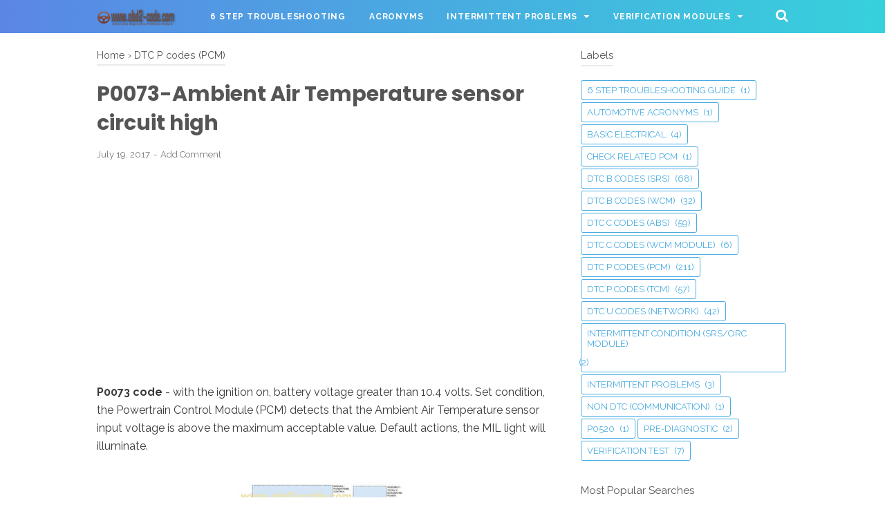

--- FILE ---
content_type: text/html; charset=utf-8
request_url: https://www.google.com/recaptcha/api2/aframe
body_size: 269
content:
<!DOCTYPE HTML><html><head><meta http-equiv="content-type" content="text/html; charset=UTF-8"></head><body><script nonce="Y6XUt3h3WwTpM5loM2uYZg">/** Anti-fraud and anti-abuse applications only. See google.com/recaptcha */ try{var clients={'sodar':'https://pagead2.googlesyndication.com/pagead/sodar?'};window.addEventListener("message",function(a){try{if(a.source===window.parent){var b=JSON.parse(a.data);var c=clients[b['id']];if(c){var d=document.createElement('img');d.src=c+b['params']+'&rc='+(localStorage.getItem("rc::a")?sessionStorage.getItem("rc::b"):"");window.document.body.appendChild(d);sessionStorage.setItem("rc::e",parseInt(sessionStorage.getItem("rc::e")||0)+1);localStorage.setItem("rc::h",'1767851745072');}}}catch(b){}});window.parent.postMessage("_grecaptcha_ready", "*");}catch(b){}</script></body></html>

--- FILE ---
content_type: text/javascript; charset=UTF-8
request_url: https://www.obd2-code.com/feeds/posts/default/-/DTC%20P%20codes%20(PCM)?alt=json-in-script&callback=bacajuga&max-results=5
body_size: 3071
content:
// API callback
bacajuga({"version":"1.0","encoding":"UTF-8","feed":{"xmlns":"http://www.w3.org/2005/Atom","xmlns$openSearch":"http://a9.com/-/spec/opensearchrss/1.0/","xmlns$blogger":"http://schemas.google.com/blogger/2008","xmlns$georss":"http://www.georss.org/georss","xmlns$gd":"http://schemas.google.com/g/2005","xmlns$thr":"http://purl.org/syndication/thread/1.0","id":{"$t":"tag:blogger.com,1999:blog-4210422059757841059"},"updated":{"$t":"2025-12-24T11:26:18.018-08:00"},"category":[{"term":"DTC P codes (PCM)"},{"term":"DTC B codes (SRS)"},{"term":"DTC C codes (ABS)"},{"term":"DTC P codes (TCM)"},{"term":"DTC U codes (Network)"},{"term":"DTC B codes (WCM)"},{"term":"Verification Test"},{"term":"DTC C codes (WCM Module)"},{"term":"Basic Electrical"},{"term":"Intermittent Problems"},{"term":"Intermittent Condition (SRS\/ORC Module)"},{"term":"Pre-Diagnostic"},{"term":"6 Step Troubleshooting guide"},{"term":"Automotive Acronyms"},{"term":"Check related PCM"},{"term":"Non DTC (Communication)"},{"term":"P0520"}],"title":{"type":"text","$t":"Obd2-code"},"subtitle":{"type":"html","$t":"Automotive Diagnostic \u0026amp; System Analysis"},"link":[{"rel":"http://schemas.google.com/g/2005#feed","type":"application/atom+xml","href":"https:\/\/www.obd2-code.com\/feeds\/posts\/default"},{"rel":"self","type":"application/atom+xml","href":"https:\/\/www.blogger.com\/feeds\/4210422059757841059\/posts\/default\/-\/DTC+P+codes+%28PCM%29?alt=json-in-script\u0026max-results=5"},{"rel":"alternate","type":"text/html","href":"https:\/\/www.obd2-code.com\/search\/label\/DTC%20P%20codes%20%28PCM%29"},{"rel":"hub","href":"http://pubsubhubbub.appspot.com/"},{"rel":"next","type":"application/atom+xml","href":"https:\/\/www.blogger.com\/feeds\/4210422059757841059\/posts\/default\/-\/DTC+P+codes+%28PCM%29\/-\/DTC+P+codes+%28PCM%29?alt=json-in-script\u0026start-index=6\u0026max-results=5"}],"author":[{"name":{"$t":"J"},"uri":{"$t":"http:\/\/www.blogger.com\/profile\/01996476446810842701"},"email":{"$t":"noreply@blogger.com"},"gd$image":{"rel":"http://schemas.google.com/g/2005#thumbnail","width":"16","height":"16","src":"https:\/\/img1.blogblog.com\/img\/b16-rounded.gif"}}],"generator":{"version":"7.00","uri":"http://www.blogger.com","$t":"Blogger"},"openSearch$totalResults":{"$t":"211"},"openSearch$startIndex":{"$t":"1"},"openSearch$itemsPerPage":{"$t":"5"},"entry":[{"id":{"$t":"tag:blogger.com,1999:blog-4210422059757841059.post-5154001193210580096"},"published":{"$t":"2019-02-22T15:24:00.000-08:00"},"updated":{"$t":"2019-02-22T15:24:20.764-08:00"},"category":[{"scheme":"http://www.blogger.com/atom/ns#","term":"DTC P codes (PCM)"}],"title":{"type":"text","$t":"P2610 PCM Internal Engine Off Timer Performance"},"summary":{"type":"text","$t":"P2610 code - The purpose of the shut down timer diagnostic is to determine if the PCM internal clock is running as expected. This engine off timer is used as an enable condition for various OBD monitors. The rationality test consists of two test used to evaluate shut down time.\n\n\n\n\nDuring an initial engine start, if it is determined that the engine start is a cold start (determined by comparing "},"link":[{"rel":"replies","type":"application/atom+xml","href":"https:\/\/www.obd2-code.com\/feeds\/5154001193210580096\/comments\/default","title":"Post Comments"},{"rel":"replies","type":"text/html","href":"https:\/\/www.obd2-code.com\/2019\/02\/p2610-pcm-internal-engine-off-timer.html#comment-form","title":"0 Comments"},{"rel":"edit","type":"application/atom+xml","href":"https:\/\/www.blogger.com\/feeds\/4210422059757841059\/posts\/default\/5154001193210580096"},{"rel":"self","type":"application/atom+xml","href":"https:\/\/www.blogger.com\/feeds\/4210422059757841059\/posts\/default\/5154001193210580096"},{"rel":"alternate","type":"text/html","href":"https:\/\/www.obd2-code.com\/2019\/02\/p2610-pcm-internal-engine-off-timer.html","title":"P2610 PCM Internal Engine Off Timer Performance"}],"author":[{"name":{"$t":"J"},"uri":{"$t":"http:\/\/www.blogger.com\/profile\/01996476446810842701"},"email":{"$t":"noreply@blogger.com"},"gd$image":{"rel":"http://schemas.google.com/g/2005#thumbnail","width":"16","height":"16","src":"https:\/\/img1.blogblog.com\/img\/b16-rounded.gif"}}],"media$thumbnail":{"xmlns$media":"http://search.yahoo.com/mrss/","url":"https:\/\/blogger.googleusercontent.com\/img\/b\/R29vZ2xl\/AVvXsEjF1uR21cl2Q1_0ZuOo3HPKIA_a7WSb7x1qzmiOv5G3r7KimkJL1mjvCs8Ybbbv_wRQmPuGVlyh1KKRT7Lk_5mMFLLxL49ICuJ8TMzyOGSQQO-tFuwFs2DWrPtSpLfhvKvkRBUVg87mVg4\/s72-c\/P2610+code.JPG","height":"72","width":"72"},"thr$total":{"$t":"0"}},{"id":{"$t":"tag:blogger.com,1999:blog-4210422059757841059.post-4684217416962918017"},"published":{"$t":"2019-02-15T17:52:00.000-08:00"},"updated":{"$t":"2019-02-15T17:52:12.060-08:00"},"category":[{"scheme":"http://www.blogger.com/atom/ns#","term":"DTC P codes (PCM)"}],"title":{"type":"text","$t":"P2533 Ignition Switch Run\/Start Position Circuit"},"summary":{"type":"text","$t":"P2533 code - The Powertrain Control Module (PCM) detects and open or shorted condition in the ignition switch run\/start circuit.\n\n\n\n\nPossible causes P2533 code\n- Ignition off\/run\/Start control circuit open\n- Ignition off\/run\/start control circuit shorted to ground\n- PCM ground circuit open\n- Powertrain Control Module (PCM)\n\n\nDiagnostic test P2533 code\nStep 1. Verify current DTC\nTurn the ignition "},"link":[{"rel":"replies","type":"application/atom+xml","href":"https:\/\/www.obd2-code.com\/feeds\/4684217416962918017\/comments\/default","title":"Post Comments"},{"rel":"replies","type":"text/html","href":"https:\/\/www.obd2-code.com\/2019\/02\/p2533-ignition-switch-runstart-position.html#comment-form","title":"0 Comments"},{"rel":"edit","type":"application/atom+xml","href":"https:\/\/www.blogger.com\/feeds\/4210422059757841059\/posts\/default\/4684217416962918017"},{"rel":"self","type":"application/atom+xml","href":"https:\/\/www.blogger.com\/feeds\/4210422059757841059\/posts\/default\/4684217416962918017"},{"rel":"alternate","type":"text/html","href":"https:\/\/www.obd2-code.com\/2019\/02\/p2533-ignition-switch-runstart-position.html","title":"P2533 Ignition Switch Run\/Start Position Circuit"}],"author":[{"name":{"$t":"J"},"uri":{"$t":"http:\/\/www.blogger.com\/profile\/01996476446810842701"},"email":{"$t":"noreply@blogger.com"},"gd$image":{"rel":"http://schemas.google.com/g/2005#thumbnail","width":"16","height":"16","src":"https:\/\/img1.blogblog.com\/img\/b16-rounded.gif"}}],"media$thumbnail":{"xmlns$media":"http://search.yahoo.com/mrss/","url":"https:\/\/blogger.googleusercontent.com\/img\/b\/R29vZ2xl\/AVvXsEiPNWeZHcp7XWCbfMPpWfokOAJhl_FLRsCqRyGctL1lJf8GJlrsGEkQAZNIVpkN7Ps1-GKovnkNcXacIo9VDM3HSdAau1rJPL4zMAj5JnEg5f_YqnTkp-JpZz92DiK8Lg3KOVHN3A7r8Hw\/s72-c\/P2533+code.jpg","height":"72","width":"72"},"thr$total":{"$t":"0"}},{"id":{"$t":"tag:blogger.com,1999:blog-4210422059757841059.post-6964875658298348861"},"published":{"$t":"2019-02-08T15:46:00.000-08:00"},"updated":{"$t":"2019-02-08T15:46:27.641-08:00"},"category":[{"scheme":"http://www.blogger.com/atom/ns#","term":"DTC P codes (PCM)"}],"title":{"type":"text","$t":"P2246 O2 sensor 1\/1, 2\/1 Reference Voltage Circuit High"},"summary":{"type":"text","$t":"P2246 code - Engine running for 15 seconds, O2 sensors at operating temperature and battery voltage greater 10.4 volts. The PCM detects that the reference signal voltage is greater than 3.9 volts for nine seconds. The Oxygen sensors (O2 sensor) are used for fuel control and catalyst monitoring. Each O2 sensor compares the oxygen content of the surrounding with the oxygen content of the exhaust "},"link":[{"rel":"replies","type":"application/atom+xml","href":"https:\/\/www.obd2-code.com\/feeds\/6964875658298348861\/comments\/default","title":"Post Comments"},{"rel":"replies","type":"text/html","href":"https:\/\/www.obd2-code.com\/2019\/02\/p2246-o2-sensor-11-21-reference-voltage.html#comment-form","title":"0 Comments"},{"rel":"edit","type":"application/atom+xml","href":"https:\/\/www.blogger.com\/feeds\/4210422059757841059\/posts\/default\/6964875658298348861"},{"rel":"self","type":"application/atom+xml","href":"https:\/\/www.blogger.com\/feeds\/4210422059757841059\/posts\/default\/6964875658298348861"},{"rel":"alternate","type":"text/html","href":"https:\/\/www.obd2-code.com\/2019\/02\/p2246-o2-sensor-11-21-reference-voltage.html","title":"P2246 O2 sensor 1\/1, 2\/1 Reference Voltage Circuit High"}],"author":[{"name":{"$t":"J"},"uri":{"$t":"http:\/\/www.blogger.com\/profile\/01996476446810842701"},"email":{"$t":"noreply@blogger.com"},"gd$image":{"rel":"http://schemas.google.com/g/2005#thumbnail","width":"16","height":"16","src":"https:\/\/img1.blogblog.com\/img\/b16-rounded.gif"}}],"media$thumbnail":{"xmlns$media":"http://search.yahoo.com/mrss/","url":"https:\/\/blogger.googleusercontent.com\/img\/b\/R29vZ2xl\/AVvXsEgW5N0v4x_O6WiaVerYwnSusriE20807Gub5XiTefAYsogTHVJH7zLbiU_qf3-QoZ1PAsW_mK_j4Skw7dbnaD4XPwns_zxORyxfYckPDvvYmbDJSSNjsOYXNj6LuAtpcn25OFLVIKAaNp4\/s72-c\/P2246+code.jpg","height":"72","width":"72"},"thr$total":{"$t":"0"}},{"id":{"$t":"tag:blogger.com,1999:blog-4210422059757841059.post-1365862312230666817"},"published":{"$t":"2019-02-03T14:59:00.000-08:00"},"updated":{"$t":"2019-02-03T14:59:43.439-08:00"},"category":[{"scheme":"http://www.blogger.com/atom/ns#","term":"DTC P codes (PCM)"}],"title":{"type":"text","$t":"P2271, P2273 O2 Sensor Signal Stuck Rich"},"summary":{"type":"text","$t":"P2271, P2273 code - The Powertrain Control Module (PCM) detects the Downstream O2 sensor does not transition from a rich to lean condition within a specific time during a DFSO event. Default action this DTC the MIL light illuminate.\n\n\n\n\nDTC Description:\n- P2271 O2 Sensor 1\/2 signal stuck rich\n- P2273 O2 Sensor 2\/2 signal stuck rich\n\n\nWhen monitored and set conditions P2271, P2273 code\n- Ambient "},"link":[{"rel":"replies","type":"application/atom+xml","href":"https:\/\/www.obd2-code.com\/feeds\/1365862312230666817\/comments\/default","title":"Post Comments"},{"rel":"replies","type":"text/html","href":"https:\/\/www.obd2-code.com\/2019\/02\/p2271-p2273-o2-sensor-signal-stuck-rich.html#comment-form","title":"0 Comments"},{"rel":"edit","type":"application/atom+xml","href":"https:\/\/www.blogger.com\/feeds\/4210422059757841059\/posts\/default\/1365862312230666817"},{"rel":"self","type":"application/atom+xml","href":"https:\/\/www.blogger.com\/feeds\/4210422059757841059\/posts\/default\/1365862312230666817"},{"rel":"alternate","type":"text/html","href":"https:\/\/www.obd2-code.com\/2019\/02\/p2271-p2273-o2-sensor-signal-stuck-rich.html","title":"P2271, P2273 O2 Sensor Signal Stuck Rich"}],"author":[{"name":{"$t":"J"},"uri":{"$t":"http:\/\/www.blogger.com\/profile\/01996476446810842701"},"email":{"$t":"noreply@blogger.com"},"gd$image":{"rel":"http://schemas.google.com/g/2005#thumbnail","width":"16","height":"16","src":"https:\/\/img1.blogblog.com\/img\/b16-rounded.gif"}}],"media$thumbnail":{"xmlns$media":"http://search.yahoo.com/mrss/","url":"https:\/\/blogger.googleusercontent.com\/img\/b\/R29vZ2xl\/AVvXsEhk_IXEAhzSWejgGNmp7NCdkxUWVemfFtUTCV2o2tvYBurQ0HV969yfd3Xvf9LMOMxEbEA_jsADpJmgXKEu_ESXHRagwBKomvkab6pECnqMm3bkr4aN_lZiMFdl7nlMGva3YOSPynFYAZU\/s72-c\/P2271%252C+P2273+code.jpg","height":"72","width":"72"},"thr$total":{"$t":"0"}},{"id":{"$t":"tag:blogger.com,1999:blog-4210422059757841059.post-5901105408567193882"},"published":{"$t":"2019-01-27T01:53:00.001-08:00"},"updated":{"$t":"2019-01-27T01:53:42.345-08:00"},"category":[{"scheme":"http://www.blogger.com/atom/ns#","term":"DTC P codes (PCM)"}],"title":{"type":"text","$t":"P2299 Brake Pedal Position\/Accelerator Pedal Position Incompatible"},"summary":{"type":"text","$t":"P2299 code - The brake pedal is attached to the booster push rod. When the pedal is depressed, the primary booster push rod is depressed which moves the booster secondary rod. The booster secondary rod depresses the master cylinder piston.\n\n\n\n\nThe Powertrain Control Module (PCM) detects a brake application with the APP sensor showing a fixed pedal opening, temporary or permanent. Internally the "},"link":[{"rel":"replies","type":"application/atom+xml","href":"https:\/\/www.obd2-code.com\/feeds\/5901105408567193882\/comments\/default","title":"Post Comments"},{"rel":"replies","type":"text/html","href":"https:\/\/www.obd2-code.com\/2019\/01\/p2299-brake-pedal-positionaccelerator.html#comment-form","title":"0 Comments"},{"rel":"edit","type":"application/atom+xml","href":"https:\/\/www.blogger.com\/feeds\/4210422059757841059\/posts\/default\/5901105408567193882"},{"rel":"self","type":"application/atom+xml","href":"https:\/\/www.blogger.com\/feeds\/4210422059757841059\/posts\/default\/5901105408567193882"},{"rel":"alternate","type":"text/html","href":"https:\/\/www.obd2-code.com\/2019\/01\/p2299-brake-pedal-positionaccelerator.html","title":"P2299 Brake Pedal Position\/Accelerator Pedal Position Incompatible"}],"author":[{"name":{"$t":"J"},"uri":{"$t":"http:\/\/www.blogger.com\/profile\/01996476446810842701"},"email":{"$t":"noreply@blogger.com"},"gd$image":{"rel":"http://schemas.google.com/g/2005#thumbnail","width":"16","height":"16","src":"https:\/\/img1.blogblog.com\/img\/b16-rounded.gif"}}],"media$thumbnail":{"xmlns$media":"http://search.yahoo.com/mrss/","url":"https:\/\/blogger.googleusercontent.com\/img\/b\/R29vZ2xl\/AVvXsEgrUX9gwjwhy7Jaoc1e0K6BF31dleGohLkuGueMP2T0jQkP8fX1EDzVI2nO2Ri_0vwcLi1EOQhv5uqzm98oWlDYK3tS1nqvhEAeELKWcxvTxAFSuns3ZWmTPctbPMikGp5X2iPoF51BVAE\/s72-c\/P2299+code.jpg","height":"72","width":"72"},"thr$total":{"$t":"0"}}]}});

--- FILE ---
content_type: text/javascript; charset=UTF-8
request_url: https://www.obd2-code.com/feeds/posts/summary/-/DTC%20P%20codes%20(PCM)?alt=json-in-script&orderby=updated&max-results=0&callback=randomRelatedIndex
body_size: 560
content:
// API callback
randomRelatedIndex({"version":"1.0","encoding":"UTF-8","feed":{"xmlns":"http://www.w3.org/2005/Atom","xmlns$openSearch":"http://a9.com/-/spec/opensearchrss/1.0/","xmlns$blogger":"http://schemas.google.com/blogger/2008","xmlns$georss":"http://www.georss.org/georss","xmlns$gd":"http://schemas.google.com/g/2005","xmlns$thr":"http://purl.org/syndication/thread/1.0","id":{"$t":"tag:blogger.com,1999:blog-4210422059757841059"},"updated":{"$t":"2025-12-24T11:26:18.018-08:00"},"category":[{"term":"DTC P codes (PCM)"},{"term":"DTC B codes (SRS)"},{"term":"DTC C codes (ABS)"},{"term":"DTC P codes (TCM)"},{"term":"DTC U codes (Network)"},{"term":"DTC B codes (WCM)"},{"term":"Verification Test"},{"term":"DTC C codes (WCM Module)"},{"term":"Basic Electrical"},{"term":"Intermittent Problems"},{"term":"Intermittent Condition (SRS\/ORC Module)"},{"term":"Pre-Diagnostic"},{"term":"6 Step Troubleshooting guide"},{"term":"Automotive Acronyms"},{"term":"Check related PCM"},{"term":"Non DTC (Communication)"},{"term":"P0520"}],"title":{"type":"text","$t":"Obd2-code"},"subtitle":{"type":"html","$t":"Automotive Diagnostic \u0026amp; System Analysis"},"link":[{"rel":"http://schemas.google.com/g/2005#feed","type":"application/atom+xml","href":"https:\/\/www.obd2-code.com\/feeds\/posts\/summary"},{"rel":"self","type":"application/atom+xml","href":"https:\/\/www.blogger.com\/feeds\/4210422059757841059\/posts\/summary\/-\/DTC+P+codes+%28PCM%29?alt=json-in-script\u0026max-results=0\u0026orderby=updated"},{"rel":"alternate","type":"text/html","href":"https:\/\/www.obd2-code.com\/search\/label\/DTC%20P%20codes%20%28PCM%29"},{"rel":"hub","href":"http://pubsubhubbub.appspot.com/"}],"author":[{"name":{"$t":"J"},"uri":{"$t":"http:\/\/www.blogger.com\/profile\/01996476446810842701"},"email":{"$t":"noreply@blogger.com"},"gd$image":{"rel":"http://schemas.google.com/g/2005#thumbnail","width":"16","height":"16","src":"https:\/\/img1.blogblog.com\/img\/b16-rounded.gif"}}],"generator":{"version":"7.00","uri":"http://www.blogger.com","$t":"Blogger"},"openSearch$totalResults":{"$t":"211"},"openSearch$startIndex":{"$t":"1"},"openSearch$itemsPerPage":{"$t":"0"}}});

--- FILE ---
content_type: text/javascript; charset=UTF-8
request_url: https://www.obd2-code.com/feeds/posts/summary/-/DTC%20P%20codes%20(PCM)?alt=json-in-script&orderby=updated&start-index=64&max-results=8&callback=showRelatedPost
body_size: 3993
content:
// API callback
showRelatedPost({"version":"1.0","encoding":"UTF-8","feed":{"xmlns":"http://www.w3.org/2005/Atom","xmlns$openSearch":"http://a9.com/-/spec/opensearchrss/1.0/","xmlns$blogger":"http://schemas.google.com/blogger/2008","xmlns$georss":"http://www.georss.org/georss","xmlns$gd":"http://schemas.google.com/g/2005","xmlns$thr":"http://purl.org/syndication/thread/1.0","id":{"$t":"tag:blogger.com,1999:blog-4210422059757841059"},"updated":{"$t":"2025-12-24T11:26:18.018-08:00"},"category":[{"term":"DTC P codes (PCM)"},{"term":"DTC B codes (SRS)"},{"term":"DTC C codes (ABS)"},{"term":"DTC P codes (TCM)"},{"term":"DTC U codes (Network)"},{"term":"DTC B codes (WCM)"},{"term":"Verification Test"},{"term":"DTC C codes (WCM Module)"},{"term":"Basic Electrical"},{"term":"Intermittent Problems"},{"term":"Intermittent Condition (SRS\/ORC Module)"},{"term":"Pre-Diagnostic"},{"term":"6 Step Troubleshooting guide"},{"term":"Automotive Acronyms"},{"term":"Check related PCM"},{"term":"Non DTC (Communication)"},{"term":"P0520"}],"title":{"type":"text","$t":"Obd2-code"},"subtitle":{"type":"html","$t":"Automotive Diagnostic \u0026amp; System Analysis"},"link":[{"rel":"http://schemas.google.com/g/2005#feed","type":"application/atom+xml","href":"https:\/\/www.obd2-code.com\/feeds\/posts\/summary"},{"rel":"self","type":"application/atom+xml","href":"https:\/\/www.blogger.com\/feeds\/4210422059757841059\/posts\/summary\/-\/DTC+P+codes+%28PCM%29?alt=json-in-script\u0026start-index=64\u0026max-results=8\u0026orderby=updated"},{"rel":"alternate","type":"text/html","href":"https:\/\/www.obd2-code.com\/search\/label\/DTC%20P%20codes%20%28PCM%29"},{"rel":"hub","href":"http://pubsubhubbub.appspot.com/"},{"rel":"previous","type":"application/atom+xml","href":"https:\/\/www.blogger.com\/feeds\/4210422059757841059\/posts\/summary\/-\/DTC+P+codes+%28PCM%29\/-\/DTC+P+codes+%28PCM%29?alt=json-in-script\u0026start-index=56\u0026max-results=8\u0026orderby=updated"},{"rel":"next","type":"application/atom+xml","href":"https:\/\/www.blogger.com\/feeds\/4210422059757841059\/posts\/summary\/-\/DTC+P+codes+%28PCM%29\/-\/DTC+P+codes+%28PCM%29?alt=json-in-script\u0026start-index=72\u0026max-results=8\u0026orderby=updated"}],"author":[{"name":{"$t":"J"},"uri":{"$t":"http:\/\/www.blogger.com\/profile\/01996476446810842701"},"email":{"$t":"noreply@blogger.com"},"gd$image":{"rel":"http://schemas.google.com/g/2005#thumbnail","width":"16","height":"16","src":"https:\/\/img1.blogblog.com\/img\/b16-rounded.gif"}}],"generator":{"version":"7.00","uri":"http://www.blogger.com","$t":"Blogger"},"openSearch$totalResults":{"$t":"211"},"openSearch$startIndex":{"$t":"64"},"openSearch$itemsPerPage":{"$t":"8"},"entry":[{"id":{"$t":"tag:blogger.com,1999:blog-4210422059757841059.post-6413632858068680533"},"published":{"$t":"2017-07-19T18:33:00.000-07:00"},"updated":{"$t":"2018-10-11T19:43:26.386-07:00"},"category":[{"scheme":"http://www.blogger.com/atom/ns#","term":"DTC P codes (PCM)"}],"title":{"type":"text","$t":"P0073-Ambient Air Temperature sensor circuit high"},"summary":{"type":"text","$t":"P0073 code\u0026nbsp;- with the ignition on, battery voltage greater than 10.4 volts. Set condition, the Powertrain Control Module (PCM) detects that the Ambient Air Temperature sensor input voltage is above the maximum acceptable value. Default actions, the MIL light will illuminate.\n\n\n\n\nPossible causes:\n\n\nAAT signal circuit shorted to voltage\nAAT signal circuit open\/high resistance.\nAAT sensor "},"link":[{"rel":"replies","type":"application/atom+xml","href":"https:\/\/www.obd2-code.com\/feeds\/6413632858068680533\/comments\/default","title":"Post Comments"},{"rel":"replies","type":"text/html","href":"https:\/\/www.obd2-code.com\/2017\/07\/p0073-ambient-air-temperature-sensor-circuit-high.html#comment-form","title":"0 Comments"},{"rel":"edit","type":"application/atom+xml","href":"https:\/\/www.blogger.com\/feeds\/4210422059757841059\/posts\/default\/6413632858068680533"},{"rel":"self","type":"application/atom+xml","href":"https:\/\/www.blogger.com\/feeds\/4210422059757841059\/posts\/default\/6413632858068680533"},{"rel":"alternate","type":"text/html","href":"https:\/\/www.obd2-code.com\/2017\/07\/p0073-ambient-air-temperature-sensor-circuit-high.html","title":"P0073-Ambient Air Temperature sensor circuit high"}],"author":[{"name":{"$t":"J"},"uri":{"$t":"http:\/\/www.blogger.com\/profile\/01996476446810842701"},"email":{"$t":"noreply@blogger.com"},"gd$image":{"rel":"http://schemas.google.com/g/2005#thumbnail","width":"16","height":"16","src":"https:\/\/img1.blogblog.com\/img\/b16-rounded.gif"}}],"media$thumbnail":{"xmlns$media":"http://search.yahoo.com/mrss/","url":"https:\/\/blogger.googleusercontent.com\/img\/b\/R29vZ2xl\/AVvXsEg4CSldZUtQxxgmPW6euSkq_ExjCiaiUdN5-WH0ykevyerGAJ4Zxk0CoozGQh3k28nzqzBpip_qilBvzKgNlVb7bdHJY2JfLLTKEgVlINIxT3gk9u1OP5Xx-CSUKFbExzap5-pItHhhnjI\/s72-c\/P0073-Ambient+Air+Temperature+sensor+circuit+high.JPG","height":"72","width":"72"},"thr$total":{"$t":"0"}},{"id":{"$t":"tag:blogger.com,1999:blog-4210422059757841059.post-4943679255619595565"},"published":{"$t":"2017-07-19T03:15:00.000-07:00"},"updated":{"$t":"2018-10-11T19:42:01.817-07:00"},"category":[{"scheme":"http://www.blogger.com/atom/ns#","term":"DTC P codes (PCM)"}],"title":{"type":"text","$t":"P0072 Ambient Air temperature sensor circuit low"},"summary":{"type":"text","$t":"P0072-Ambient Air temperature sensor circuit low - The PCM detects that the Ambient Air Temperature sensor input voltage is below 0.27 volts for 3.84 seconds. When monitored\u0026nbsp;with the ignition on, battery voltage greater than 10.4 volts. Default action the MIL light will illuminate.\n\n\n\n\n\n\nPossible cause P0072 code:\n\n\nAAT signal circuit shorted to ground.\nAAT signal circuit shorted to AAT "},"link":[{"rel":"replies","type":"application/atom+xml","href":"https:\/\/www.obd2-code.com\/feeds\/4943679255619595565\/comments\/default","title":"Post Comments"},{"rel":"replies","type":"text/html","href":"https:\/\/www.obd2-code.com\/2017\/07\/p0072-ambient-air-temperature-sensor-circuit-low.html#comment-form","title":"0 Comments"},{"rel":"edit","type":"application/atom+xml","href":"https:\/\/www.blogger.com\/feeds\/4210422059757841059\/posts\/default\/4943679255619595565"},{"rel":"self","type":"application/atom+xml","href":"https:\/\/www.blogger.com\/feeds\/4210422059757841059\/posts\/default\/4943679255619595565"},{"rel":"alternate","type":"text/html","href":"https:\/\/www.obd2-code.com\/2017\/07\/p0072-ambient-air-temperature-sensor-circuit-low.html","title":"P0072 Ambient Air temperature sensor circuit low"}],"author":[{"name":{"$t":"J"},"uri":{"$t":"http:\/\/www.blogger.com\/profile\/01996476446810842701"},"email":{"$t":"noreply@blogger.com"},"gd$image":{"rel":"http://schemas.google.com/g/2005#thumbnail","width":"16","height":"16","src":"https:\/\/img1.blogblog.com\/img\/b16-rounded.gif"}}],"media$thumbnail":{"xmlns$media":"http://search.yahoo.com/mrss/","url":"https:\/\/blogger.googleusercontent.com\/img\/b\/R29vZ2xl\/AVvXsEgL37wKDck7rTl5ZOgHXpX_Be7WatLOcI7CugPAJAcaD3ubcXmcbC3J-eGXyyyNxphK565NjJLcn0HNuKprOa0e1WzmgBfivK086IBw7AX3w6IECNarq0zkJxIXY5UScNb-ULrM2x7H0HA\/s72-c\/P0072-Ambient+Air+temperature+sensor+circuit+low.JPG","height":"72","width":"72"},"thr$total":{"$t":"0"}},{"id":{"$t":"tag:blogger.com,1999:blog-4210422059757841059.post-8451971030146376501"},"published":{"$t":"2017-07-18T07:19:00.000-07:00"},"updated":{"$t":"2018-10-11T19:39:10.985-07:00"},"category":[{"scheme":"http://www.blogger.com/atom/ns#","term":"DTC P codes (PCM)"}],"title":{"type":"text","$t":"P0071 Ambient Air Temperature sensor performance"},"summary":{"type":"text","$t":"P0071 Ambient Air Temperature sensor performance - Engine off time greater that 480 minutes, ambient temperature greater than\u0026nbsp;-7°C (19.4°F). Set conditions, after a calibrated amount of cool down time, the PCM compares the AAT, ECT, and IAT sensor values. If the AAT sensor value is not within\u0026nbsp;10°C (18°F) of the other temperature sensors, the AAT sensor is declared as irrational. Default"},"link":[{"rel":"replies","type":"application/atom+xml","href":"https:\/\/www.obd2-code.com\/feeds\/8451971030146376501\/comments\/default","title":"Post Comments"},{"rel":"replies","type":"text/html","href":"https:\/\/www.obd2-code.com\/2017\/07\/p0071-ambient-air-temperature-sensor.html#comment-form","title":"0 Comments"},{"rel":"edit","type":"application/atom+xml","href":"https:\/\/www.blogger.com\/feeds\/4210422059757841059\/posts\/default\/8451971030146376501"},{"rel":"self","type":"application/atom+xml","href":"https:\/\/www.blogger.com\/feeds\/4210422059757841059\/posts\/default\/8451971030146376501"},{"rel":"alternate","type":"text/html","href":"https:\/\/www.obd2-code.com\/2017\/07\/p0071-ambient-air-temperature-sensor.html","title":"P0071 Ambient Air Temperature sensor performance"}],"author":[{"name":{"$t":"J"},"uri":{"$t":"http:\/\/www.blogger.com\/profile\/01996476446810842701"},"email":{"$t":"noreply@blogger.com"},"gd$image":{"rel":"http://schemas.google.com/g/2005#thumbnail","width":"16","height":"16","src":"https:\/\/img1.blogblog.com\/img\/b16-rounded.gif"}}],"media$thumbnail":{"xmlns$media":"http://search.yahoo.com/mrss/","url":"https:\/\/blogger.googleusercontent.com\/img\/b\/R29vZ2xl\/AVvXsEin8BNCZMbijY-x3l-_aofHbw9TfcKcyKaWFlXoiNSrxukMAMbnOmwAOABKgfecFXL8xHM2YqYQx61ld1cA8T210vuh9BYEONBy2tuy0Rgin798G09INHQ4Joa6iMtQ6Dy8o_zjbREZx8c\/s72-c\/P0071-Ambient+Air+Temperature+sensor+performance.JPG","height":"72","width":"72"},"thr$total":{"$t":"0"}},{"id":{"$t":"tag:blogger.com,1999:blog-4210422059757841059.post-399625807248641088"},"published":{"$t":"2017-07-18T03:16:00.002-07:00"},"updated":{"$t":"2018-10-11T19:37:29.280-07:00"},"category":[{"scheme":"http://www.blogger.com/atom/ns#","term":"DTC P codes (PCM)"}],"title":{"type":"text","$t":"P063A-Generator voltage sense circuit"},"summary":{"type":"text","$t":"P063A code\u0026nbsp;- theory of operation, the Powertrain Control Module (PCM) uses the Generator field duty cycle signal circuit or F-terminal circuit, to monitor the duty cycle of the generator. The Generator field duty cycle signal circuit connects to high side of the field windings in the Generator. A pulse Widht Modulated (PWM) high side driver in the voltage regulator turns the field warnings "},"link":[{"rel":"replies","type":"application/atom+xml","href":"https:\/\/www.obd2-code.com\/feeds\/399625807248641088\/comments\/default","title":"Post Comments"},{"rel":"replies","type":"text/html","href":"https:\/\/www.obd2-code.com\/2017\/07\/p063a-generator-voltage-sense-circuit.html#comment-form","title":"0 Comments"},{"rel":"edit","type":"application/atom+xml","href":"https:\/\/www.blogger.com\/feeds\/4210422059757841059\/posts\/default\/399625807248641088"},{"rel":"self","type":"application/atom+xml","href":"https:\/\/www.blogger.com\/feeds\/4210422059757841059\/posts\/default\/399625807248641088"},{"rel":"alternate","type":"text/html","href":"https:\/\/www.obd2-code.com\/2017\/07\/p063a-generator-voltage-sense-circuit.html","title":"P063A-Generator voltage sense circuit"}],"author":[{"name":{"$t":"J"},"uri":{"$t":"http:\/\/www.blogger.com\/profile\/01996476446810842701"},"email":{"$t":"noreply@blogger.com"},"gd$image":{"rel":"http://schemas.google.com/g/2005#thumbnail","width":"16","height":"16","src":"https:\/\/img1.blogblog.com\/img\/b16-rounded.gif"}}],"media$thumbnail":{"xmlns$media":"http://search.yahoo.com/mrss/","url":"https:\/\/blogger.googleusercontent.com\/img\/b\/R29vZ2xl\/AVvXsEi6-TG5Tra8HSL2w8IneZYz96oKqPB9_scuFIKmPqUNait0H2d4mrlnTMwgpbDkMvqDa8untIw7u4oPA8aGth62V9WUK2bh1Ifr-V-Xi5TTmKbXGYEyOWSMzUqISsBzkvrTPF7frwhACG4\/s72-c\/P063A-Generator+voltage+sense+circuit.JPG","height":"72","width":"72"},"thr$total":{"$t":"0"}},{"id":{"$t":"tag:blogger.com,1999:blog-4210422059757841059.post-4862263544680656393"},"published":{"$t":"2017-07-15T20:36:00.001-07:00"},"updated":{"$t":"2018-10-11T19:34:36.040-07:00"},"category":[{"scheme":"http://www.blogger.com/atom/ns#","term":"DTC P codes (PCM)"}],"title":{"type":"text","$t":"P062C,P061C,P061A,P060F,P060E,P060D,P060B"},"summary":{"type":"text","$t":"P061C-ETC Level 2 RPM Performance, P061A-Level 2 torque performance, P060F-ETC Level 2 ECT Performance, P060E-ETC Level 2 TPS Performance, P060D-ETC Level 2 APP Performance, P060B-ETC A\/D Ground performance,\u0026nbsp;is same in with this step by step code P062C ETC Level 2 MPH Performance.\n\n\n\n\n\n\n\n\nWhen monitored, throttle motor is powered, no vehicle speed related DTC have matured. Set condition, "},"link":[{"rel":"replies","type":"application/atom+xml","href":"https:\/\/www.obd2-code.com\/feeds\/4862263544680656393\/comments\/default","title":"Post Comments"},{"rel":"replies","type":"text/html","href":"https:\/\/www.obd2-code.com\/2017\/07\/p062c-etc-level-2-mph-performance.html#comment-form","title":"0 Comments"},{"rel":"edit","type":"application/atom+xml","href":"https:\/\/www.blogger.com\/feeds\/4210422059757841059\/posts\/default\/4862263544680656393"},{"rel":"self","type":"application/atom+xml","href":"https:\/\/www.blogger.com\/feeds\/4210422059757841059\/posts\/default\/4862263544680656393"},{"rel":"alternate","type":"text/html","href":"https:\/\/www.obd2-code.com\/2017\/07\/p062c-etc-level-2-mph-performance.html","title":"P062C,P061C,P061A,P060F,P060E,P060D,P060B"}],"author":[{"name":{"$t":"J"},"uri":{"$t":"http:\/\/www.blogger.com\/profile\/01996476446810842701"},"email":{"$t":"noreply@blogger.com"},"gd$image":{"rel":"http://schemas.google.com/g/2005#thumbnail","width":"16","height":"16","src":"https:\/\/img1.blogblog.com\/img\/b16-rounded.gif"}}],"media$thumbnail":{"xmlns$media":"http://search.yahoo.com/mrss/","url":"https:\/\/blogger.googleusercontent.com\/img\/b\/R29vZ2xl\/AVvXsEgErQThKDuLtDwTm8JzSGXmvbucAtNdLVQmZvfzhlFLhkYCutqF7iDO7TKoEcpVjTcxwz8IVwj9sRGktf-ixNpoL26kgsBYC9KuItfeHNQT8E8zxm23ObN5KABSWuSuEzG9ywjrox2i2Ig\/s72-c\/P062C-ETC+Level+2+MPH+Performance.jpg","height":"72","width":"72"},"thr$total":{"$t":"0"}},{"id":{"$t":"tag:blogger.com,1999:blog-4210422059757841059.post-2284046901916182070"},"published":{"$t":"2017-07-24T17:18:00.000-07:00"},"updated":{"$t":"2018-10-11T18:51:24.135-07:00"},"category":[{"scheme":"http://www.blogger.com/atom/ns#","term":"DTC P codes (PCM)"}],"title":{"type":"text","$t":"P0121-Throttle Position Sensor 1 performance"},"summary":{"type":"text","$t":"P0121 code - With the engine running, P2135 DTC active. Set conditions, when fault P2135 is active, the Powertrain Control Module (PCM) looks at the difference between calculated MAP based on TPS 1 input and sensed MAP. The same is done for TPS. If the PCM determines that the TPS 1 error is larges than the TPS 2 error, this fault is set. Default actions, the MIL light will illuminate, ETC light "},"link":[{"rel":"replies","type":"application/atom+xml","href":"https:\/\/www.obd2-code.com\/feeds\/2284046901916182070\/comments\/default","title":"Post Comments"},{"rel":"replies","type":"text/html","href":"https:\/\/www.obd2-code.com\/2017\/07\/p0121-throttle-position-sensor-1-performance.html#comment-form","title":"0 Comments"},{"rel":"edit","type":"application/atom+xml","href":"https:\/\/www.blogger.com\/feeds\/4210422059757841059\/posts\/default\/2284046901916182070"},{"rel":"self","type":"application/atom+xml","href":"https:\/\/www.blogger.com\/feeds\/4210422059757841059\/posts\/default\/2284046901916182070"},{"rel":"alternate","type":"text/html","href":"https:\/\/www.obd2-code.com\/2017\/07\/p0121-throttle-position-sensor-1-performance.html","title":"P0121-Throttle Position Sensor 1 performance"}],"author":[{"name":{"$t":"J"},"uri":{"$t":"http:\/\/www.blogger.com\/profile\/01996476446810842701"},"email":{"$t":"noreply@blogger.com"},"gd$image":{"rel":"http://schemas.google.com/g/2005#thumbnail","width":"16","height":"16","src":"https:\/\/img1.blogblog.com\/img\/b16-rounded.gif"}}],"media$thumbnail":{"xmlns$media":"http://search.yahoo.com/mrss/","url":"https:\/\/blogger.googleusercontent.com\/img\/b\/R29vZ2xl\/AVvXsEgDVJPxf8Pnmqa8nrV5bphChSkzEtAFUHMjH66lgx6tP8sqyHyTQWNowRpw65qk7dxU0Sn6t3Bm3CS1o1UlYYvkcLsNU-PbjL4zHhyphenhyphenDw0HELxXz1o8FB2oqfQmV5eeeqlAspNhKGsMbsEQ\/s72-c\/P0121-Throttle+Position+Sensor+1+performance.JPG","height":"72","width":"72"},"thr$total":{"$t":"0"}},{"id":{"$t":"tag:blogger.com,1999:blog-4210422059757841059.post-321314537073199856"},"published":{"$t":"2017-07-25T00:30:00.002-07:00"},"updated":{"$t":"2018-10-11T18:47:38.175-07:00"},"category":[{"scheme":"http://www.blogger.com/atom/ns#","term":"DTC P codes (PCM)"}],"title":{"type":"text","$t":"P0125 Insufficient Coolant Temp for Closed-Loop fuel control"},"summary":{"type":"text","$t":"P0125 Insufficient Coolant Temp for Closed-Loop fuel control - at initial engine start up, with battery voltage greater than 10.4 volts. Set conditions, the engine temperature does not go above\u0026nbsp;10°C (50°F). Failure time depends on start up coolant temperature and ambient temperature: Up two minutes for a start temp\u0026nbsp;of 1°C (33.8°F) or above, up to five minutes for a vehicle with a "},"link":[{"rel":"replies","type":"application/atom+xml","href":"https:\/\/www.obd2-code.com\/feeds\/321314537073199856\/comments\/default","title":"Post Comments"},{"rel":"replies","type":"text/html","href":"https:\/\/www.obd2-code.com\/2017\/07\/p0125-insufficient-coolant-temp-for-closed-loop-fuel-control.html#comment-form","title":"0 Comments"},{"rel":"edit","type":"application/atom+xml","href":"https:\/\/www.blogger.com\/feeds\/4210422059757841059\/posts\/default\/321314537073199856"},{"rel":"self","type":"application/atom+xml","href":"https:\/\/www.blogger.com\/feeds\/4210422059757841059\/posts\/default\/321314537073199856"},{"rel":"alternate","type":"text/html","href":"https:\/\/www.obd2-code.com\/2017\/07\/p0125-insufficient-coolant-temp-for-closed-loop-fuel-control.html","title":"P0125 Insufficient Coolant Temp for Closed-Loop fuel control"}],"author":[{"name":{"$t":"J"},"uri":{"$t":"http:\/\/www.blogger.com\/profile\/01996476446810842701"},"email":{"$t":"noreply@blogger.com"},"gd$image":{"rel":"http://schemas.google.com/g/2005#thumbnail","width":"16","height":"16","src":"https:\/\/img1.blogblog.com\/img\/b16-rounded.gif"}}],"media$thumbnail":{"xmlns$media":"http://search.yahoo.com/mrss/","url":"https:\/\/blogger.googleusercontent.com\/img\/b\/R29vZ2xl\/AVvXsEjaYNOdKdWF6It616WBnB7_UifOvAC91mLHTD_hvf8RxNEx2ngKybdeSlZjQxb5GdhrRCRoAmPawLCtxWHT17eBk7ZzGSq5DRDLe_q4JsUWIyIA9fr-sqGiWarj89TJbch1CghVwwrvX_4\/s72-c\/P0125-Insufficient+Coolant+Temp+for+Closed-Loop+fuel+control.jpg","height":"72","width":"72"},"thr$total":{"$t":"0"}},{"id":{"$t":"tag:blogger.com,1999:blog-4210422059757841059.post-2572456577515142938"},"published":{"$t":"2017-07-24T21:29:00.001-07:00"},"updated":{"$t":"2018-10-11T18:47:05.045-07:00"},"category":[{"scheme":"http://www.blogger.com/atom/ns#","term":"DTC P codes (PCM)"}],"title":{"type":"text","$t":"P0122 Throttle Position Sensor 1 circuit low"},"summary":{"type":"text","$t":"P0122 Throttle Position Sensor 1 circuit low - The TPS 1 sensor input voltage is below 0.25 volts for 0.07 seconds. When monitored with the ignition on, battery voltage greater than 6.98 volts. Default actions is the ETC light will illuminate, the\u0026nbsp;MIL light will illuminate, if the vehicle is equipped with the stop\/start feature, the system will be disabled when this DTC is active.\n\n\n\n\n\n\n"},"link":[{"rel":"replies","type":"application/atom+xml","href":"https:\/\/www.obd2-code.com\/feeds\/2572456577515142938\/comments\/default","title":"Post Comments"},{"rel":"replies","type":"text/html","href":"https:\/\/www.obd2-code.com\/2017\/07\/p0122-throttle-position-sensor-1-circuit-low.html#comment-form","title":"0 Comments"},{"rel":"edit","type":"application/atom+xml","href":"https:\/\/www.blogger.com\/feeds\/4210422059757841059\/posts\/default\/2572456577515142938"},{"rel":"self","type":"application/atom+xml","href":"https:\/\/www.blogger.com\/feeds\/4210422059757841059\/posts\/default\/2572456577515142938"},{"rel":"alternate","type":"text/html","href":"https:\/\/www.obd2-code.com\/2017\/07\/p0122-throttle-position-sensor-1-circuit-low.html","title":"P0122 Throttle Position Sensor 1 circuit low"}],"author":[{"name":{"$t":"J"},"uri":{"$t":"http:\/\/www.blogger.com\/profile\/01996476446810842701"},"email":{"$t":"noreply@blogger.com"},"gd$image":{"rel":"http://schemas.google.com/g/2005#thumbnail","width":"16","height":"16","src":"https:\/\/img1.blogblog.com\/img\/b16-rounded.gif"}}],"media$thumbnail":{"xmlns$media":"http://search.yahoo.com/mrss/","url":"https:\/\/blogger.googleusercontent.com\/img\/b\/R29vZ2xl\/AVvXsEjm2seoIG9KOU3asbRs7vCXWzna3UCSZ9zFXvKzRgnKdO4NeaE4EXv1iBj9E1SK4fMlnulB1vLKJgJmo7_IQXlmRYLHUKH1ZFwRIaof6euR8-YXMadQu15n1rJoBGLVBWQGUHKYySyOLMs\/s72-c\/P0122+Throttle+Position+Sensor+1+circuit+low.JPG","height":"72","width":"72"},"thr$total":{"$t":"0"}}]}});